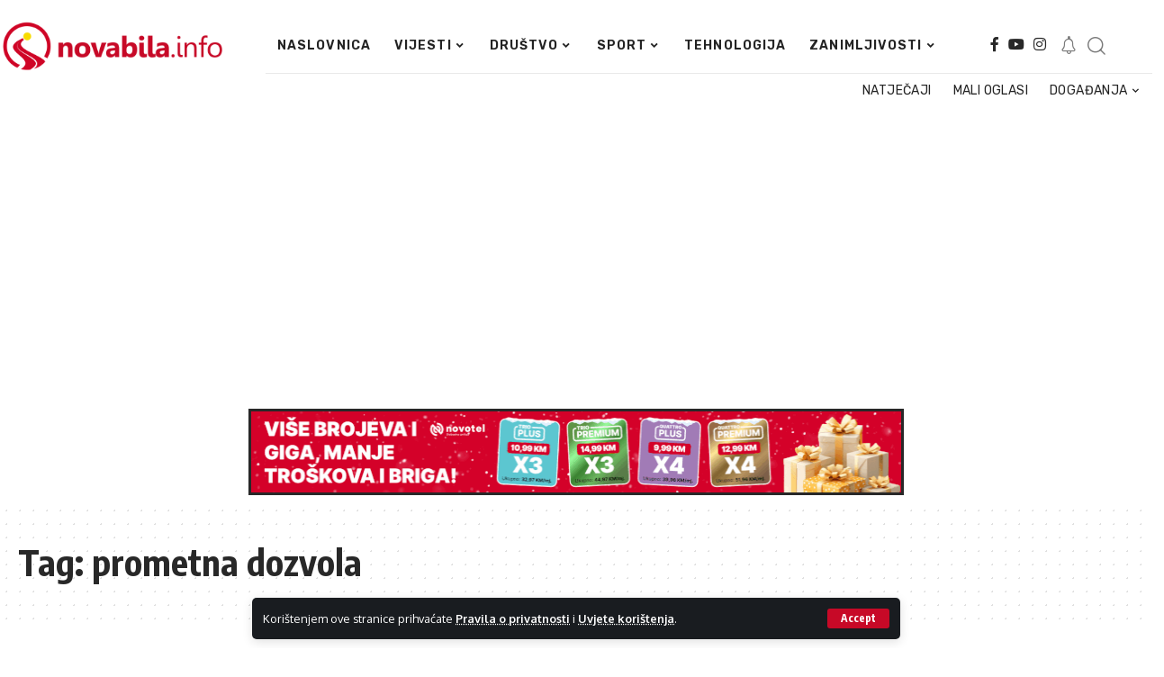

--- FILE ---
content_type: text/html; charset=UTF-8
request_url: https://novabila.info/tag/prometna-dozvola/
body_size: 16138
content:
<!DOCTYPE html>
<html lang="en-US">
<head>
    <meta charset="UTF-8">
    <meta http-equiv="X-UA-Compatible" content="IE=edge">
    <meta name="viewport" content="width=device-width, initial-scale=1">
    <link rel="profile" href="https://gmpg.org/xfn/11">
	<meta name='robots' content='index, follow, max-image-preview:large, max-snippet:-1, max-video-preview:-1' />

	<!-- This site is optimized with the Yoast SEO plugin v21.5 - https://yoast.com/wordpress/plugins/seo/ -->
	<title>Arhiva prometna dozvola - NovaBila.info</title>
	<link rel="canonical" href="https://novabila.info/tag/prometna-dozvola/" />
	<meta property="og:locale" content="en_US" />
	<meta property="og:type" content="article" />
	<meta property="og:title" content="Arhiva prometna dozvola - NovaBila.info" />
	<meta property="og:url" content="https://novabila.info/tag/prometna-dozvola/" />
	<meta property="og:site_name" content="NovaBila.info" />
	<meta name="twitter:card" content="summary_large_image" />
	<script type="application/ld+json" class="yoast-schema-graph">{"@context":"https://schema.org","@graph":[{"@type":"CollectionPage","@id":"https://novabila.info/tag/prometna-dozvola/","url":"https://novabila.info/tag/prometna-dozvola/","name":"Arhiva prometna dozvola - NovaBila.info","isPartOf":{"@id":"https://novabila.info/#website"},"primaryImageOfPage":{"@id":"https://novabila.info/tag/prometna-dozvola/#primaryimage"},"image":{"@id":"https://novabila.info/tag/prometna-dozvola/#primaryimage"},"thumbnailUrl":"https://novabila.info/wp-content/uploads/2018/06/XWRSU0zd_saobracajna_dozvola_bih_proauto.jpg","breadcrumb":{"@id":"https://novabila.info/tag/prometna-dozvola/#breadcrumb"},"inLanguage":"en-US"},{"@type":"ImageObject","inLanguage":"en-US","@id":"https://novabila.info/tag/prometna-dozvola/#primaryimage","url":"https://novabila.info/wp-content/uploads/2018/06/XWRSU0zd_saobracajna_dozvola_bih_proauto.jpg","contentUrl":"https://novabila.info/wp-content/uploads/2018/06/XWRSU0zd_saobracajna_dozvola_bih_proauto.jpg","width":1024,"height":544},{"@type":"BreadcrumbList","@id":"https://novabila.info/tag/prometna-dozvola/#breadcrumb","itemListElement":[{"@type":"ListItem","position":1,"name":"Početna stranica","item":"https://novabila.info/"},{"@type":"ListItem","position":2,"name":"prometna dozvola"}]},{"@type":"WebSite","@id":"https://novabila.info/#website","url":"https://novabila.info/","name":"NovaBila.info","description":"Nova Bila sa vama","publisher":{"@id":"https://novabila.info/#organization"},"potentialAction":[{"@type":"SearchAction","target":{"@type":"EntryPoint","urlTemplate":"https://novabila.info/?s={search_term_string}"},"query-input":"required name=search_term_string"}],"inLanguage":"en-US"},{"@type":"Organization","@id":"https://novabila.info/#organization","name":"NovaBila.info","url":"https://novabila.info/","logo":{"@type":"ImageObject","inLanguage":"en-US","@id":"https://novabila.info/#/schema/logo/image/","url":"https://bpstudio.at/Klijenti/novabila/wp-content/uploads/2023/03/Logo-radio-nu.png","contentUrl":"https://bpstudio.at/Klijenti/novabila/wp-content/uploads/2023/03/Logo-radio-nu.png","width":316,"height":73,"caption":"NovaBila.info"},"image":{"@id":"https://novabila.info/#/schema/logo/image/"},"sameAs":["https://www.facebook.com/nuradio","https://www.instagram.com/radio_nu_/"]}]}</script>
	<!-- / Yoast SEO plugin. -->


<link rel="alternate" type="application/rss+xml" title="NovaBila.info &raquo; Feed" href="https://novabila.info/feed/" />
<link rel="alternate" type="application/rss+xml" title="NovaBila.info &raquo; Comments Feed" href="https://novabila.info/comments/feed/" />
<link rel="alternate" type="application/rss+xml" title="NovaBila.info &raquo; prometna dozvola Tag Feed" href="https://novabila.info/tag/prometna-dozvola/feed/" />
<script type="application/ld+json">{"@context":"https://schema.org","@type":"Organization","legalName":"NovaBila.info","url":"https://novabila.info/","sameAs":["https://www.facebook.com/NovaBila.info","https://www.instagram.com/novabila.info","https://www.youtube.com/channel/UCjkj7yY0rNSQfqjgzVgdy1g"]}</script>
<!-- novabila.info is managing ads with Advanced Ads 1.47.5 --><script id="novab-ready">
			window.advanced_ads_ready=function(e,a){a=a||"complete";var d=function(e){return"interactive"===a?"loading"!==e:"complete"===e};d(document.readyState)?e():document.addEventListener("readystatechange",(function(a){d(a.target.readyState)&&e()}),{once:"interactive"===a})},window.advanced_ads_ready_queue=window.advanced_ads_ready_queue||[];		</script>
		<style id='wp-img-auto-sizes-contain-inline-css'>
img:is([sizes=auto i],[sizes^="auto," i]){contain-intrinsic-size:3000px 1500px}
/*# sourceURL=wp-img-auto-sizes-contain-inline-css */
</style>
<style id='wp-emoji-styles-inline-css'>

	img.wp-smiley, img.emoji {
		display: inline !important;
		border: none !important;
		box-shadow: none !important;
		height: 1em !important;
		width: 1em !important;
		margin: 0 0.07em !important;
		vertical-align: -0.1em !important;
		background: none !important;
		padding: 0 !important;
	}
/*# sourceURL=wp-emoji-styles-inline-css */
</style>
<link rel='stylesheet' id='wp-block-library-css' href='https://novabila.info/wp-includes/css/dist/block-library/style.min.css?ver=6.9' media='all' />
<style id='global-styles-inline-css'>
:root{--wp--preset--aspect-ratio--square: 1;--wp--preset--aspect-ratio--4-3: 4/3;--wp--preset--aspect-ratio--3-4: 3/4;--wp--preset--aspect-ratio--3-2: 3/2;--wp--preset--aspect-ratio--2-3: 2/3;--wp--preset--aspect-ratio--16-9: 16/9;--wp--preset--aspect-ratio--9-16: 9/16;--wp--preset--color--black: #000000;--wp--preset--color--cyan-bluish-gray: #abb8c3;--wp--preset--color--white: #ffffff;--wp--preset--color--pale-pink: #f78da7;--wp--preset--color--vivid-red: #cf2e2e;--wp--preset--color--luminous-vivid-orange: #ff6900;--wp--preset--color--luminous-vivid-amber: #fcb900;--wp--preset--color--light-green-cyan: #7bdcb5;--wp--preset--color--vivid-green-cyan: #00d084;--wp--preset--color--pale-cyan-blue: #8ed1fc;--wp--preset--color--vivid-cyan-blue: #0693e3;--wp--preset--color--vivid-purple: #9b51e0;--wp--preset--gradient--vivid-cyan-blue-to-vivid-purple: linear-gradient(135deg,rgb(6,147,227) 0%,rgb(155,81,224) 100%);--wp--preset--gradient--light-green-cyan-to-vivid-green-cyan: linear-gradient(135deg,rgb(122,220,180) 0%,rgb(0,208,130) 100%);--wp--preset--gradient--luminous-vivid-amber-to-luminous-vivid-orange: linear-gradient(135deg,rgb(252,185,0) 0%,rgb(255,105,0) 100%);--wp--preset--gradient--luminous-vivid-orange-to-vivid-red: linear-gradient(135deg,rgb(255,105,0) 0%,rgb(207,46,46) 100%);--wp--preset--gradient--very-light-gray-to-cyan-bluish-gray: linear-gradient(135deg,rgb(238,238,238) 0%,rgb(169,184,195) 100%);--wp--preset--gradient--cool-to-warm-spectrum: linear-gradient(135deg,rgb(74,234,220) 0%,rgb(151,120,209) 20%,rgb(207,42,186) 40%,rgb(238,44,130) 60%,rgb(251,105,98) 80%,rgb(254,248,76) 100%);--wp--preset--gradient--blush-light-purple: linear-gradient(135deg,rgb(255,206,236) 0%,rgb(152,150,240) 100%);--wp--preset--gradient--blush-bordeaux: linear-gradient(135deg,rgb(254,205,165) 0%,rgb(254,45,45) 50%,rgb(107,0,62) 100%);--wp--preset--gradient--luminous-dusk: linear-gradient(135deg,rgb(255,203,112) 0%,rgb(199,81,192) 50%,rgb(65,88,208) 100%);--wp--preset--gradient--pale-ocean: linear-gradient(135deg,rgb(255,245,203) 0%,rgb(182,227,212) 50%,rgb(51,167,181) 100%);--wp--preset--gradient--electric-grass: linear-gradient(135deg,rgb(202,248,128) 0%,rgb(113,206,126) 100%);--wp--preset--gradient--midnight: linear-gradient(135deg,rgb(2,3,129) 0%,rgb(40,116,252) 100%);--wp--preset--font-size--small: 13px;--wp--preset--font-size--medium: 20px;--wp--preset--font-size--large: 36px;--wp--preset--font-size--x-large: 42px;--wp--preset--spacing--20: 0.44rem;--wp--preset--spacing--30: 0.67rem;--wp--preset--spacing--40: 1rem;--wp--preset--spacing--50: 1.5rem;--wp--preset--spacing--60: 2.25rem;--wp--preset--spacing--70: 3.38rem;--wp--preset--spacing--80: 5.06rem;--wp--preset--shadow--natural: 6px 6px 9px rgba(0, 0, 0, 0.2);--wp--preset--shadow--deep: 12px 12px 50px rgba(0, 0, 0, 0.4);--wp--preset--shadow--sharp: 6px 6px 0px rgba(0, 0, 0, 0.2);--wp--preset--shadow--outlined: 6px 6px 0px -3px rgb(255, 255, 255), 6px 6px rgb(0, 0, 0);--wp--preset--shadow--crisp: 6px 6px 0px rgb(0, 0, 0);}:where(.is-layout-flex){gap: 0.5em;}:where(.is-layout-grid){gap: 0.5em;}body .is-layout-flex{display: flex;}.is-layout-flex{flex-wrap: wrap;align-items: center;}.is-layout-flex > :is(*, div){margin: 0;}body .is-layout-grid{display: grid;}.is-layout-grid > :is(*, div){margin: 0;}:where(.wp-block-columns.is-layout-flex){gap: 2em;}:where(.wp-block-columns.is-layout-grid){gap: 2em;}:where(.wp-block-post-template.is-layout-flex){gap: 1.25em;}:where(.wp-block-post-template.is-layout-grid){gap: 1.25em;}.has-black-color{color: var(--wp--preset--color--black) !important;}.has-cyan-bluish-gray-color{color: var(--wp--preset--color--cyan-bluish-gray) !important;}.has-white-color{color: var(--wp--preset--color--white) !important;}.has-pale-pink-color{color: var(--wp--preset--color--pale-pink) !important;}.has-vivid-red-color{color: var(--wp--preset--color--vivid-red) !important;}.has-luminous-vivid-orange-color{color: var(--wp--preset--color--luminous-vivid-orange) !important;}.has-luminous-vivid-amber-color{color: var(--wp--preset--color--luminous-vivid-amber) !important;}.has-light-green-cyan-color{color: var(--wp--preset--color--light-green-cyan) !important;}.has-vivid-green-cyan-color{color: var(--wp--preset--color--vivid-green-cyan) !important;}.has-pale-cyan-blue-color{color: var(--wp--preset--color--pale-cyan-blue) !important;}.has-vivid-cyan-blue-color{color: var(--wp--preset--color--vivid-cyan-blue) !important;}.has-vivid-purple-color{color: var(--wp--preset--color--vivid-purple) !important;}.has-black-background-color{background-color: var(--wp--preset--color--black) !important;}.has-cyan-bluish-gray-background-color{background-color: var(--wp--preset--color--cyan-bluish-gray) !important;}.has-white-background-color{background-color: var(--wp--preset--color--white) !important;}.has-pale-pink-background-color{background-color: var(--wp--preset--color--pale-pink) !important;}.has-vivid-red-background-color{background-color: var(--wp--preset--color--vivid-red) !important;}.has-luminous-vivid-orange-background-color{background-color: var(--wp--preset--color--luminous-vivid-orange) !important;}.has-luminous-vivid-amber-background-color{background-color: var(--wp--preset--color--luminous-vivid-amber) !important;}.has-light-green-cyan-background-color{background-color: var(--wp--preset--color--light-green-cyan) !important;}.has-vivid-green-cyan-background-color{background-color: var(--wp--preset--color--vivid-green-cyan) !important;}.has-pale-cyan-blue-background-color{background-color: var(--wp--preset--color--pale-cyan-blue) !important;}.has-vivid-cyan-blue-background-color{background-color: var(--wp--preset--color--vivid-cyan-blue) !important;}.has-vivid-purple-background-color{background-color: var(--wp--preset--color--vivid-purple) !important;}.has-black-border-color{border-color: var(--wp--preset--color--black) !important;}.has-cyan-bluish-gray-border-color{border-color: var(--wp--preset--color--cyan-bluish-gray) !important;}.has-white-border-color{border-color: var(--wp--preset--color--white) !important;}.has-pale-pink-border-color{border-color: var(--wp--preset--color--pale-pink) !important;}.has-vivid-red-border-color{border-color: var(--wp--preset--color--vivid-red) !important;}.has-luminous-vivid-orange-border-color{border-color: var(--wp--preset--color--luminous-vivid-orange) !important;}.has-luminous-vivid-amber-border-color{border-color: var(--wp--preset--color--luminous-vivid-amber) !important;}.has-light-green-cyan-border-color{border-color: var(--wp--preset--color--light-green-cyan) !important;}.has-vivid-green-cyan-border-color{border-color: var(--wp--preset--color--vivid-green-cyan) !important;}.has-pale-cyan-blue-border-color{border-color: var(--wp--preset--color--pale-cyan-blue) !important;}.has-vivid-cyan-blue-border-color{border-color: var(--wp--preset--color--vivid-cyan-blue) !important;}.has-vivid-purple-border-color{border-color: var(--wp--preset--color--vivid-purple) !important;}.has-vivid-cyan-blue-to-vivid-purple-gradient-background{background: var(--wp--preset--gradient--vivid-cyan-blue-to-vivid-purple) !important;}.has-light-green-cyan-to-vivid-green-cyan-gradient-background{background: var(--wp--preset--gradient--light-green-cyan-to-vivid-green-cyan) !important;}.has-luminous-vivid-amber-to-luminous-vivid-orange-gradient-background{background: var(--wp--preset--gradient--luminous-vivid-amber-to-luminous-vivid-orange) !important;}.has-luminous-vivid-orange-to-vivid-red-gradient-background{background: var(--wp--preset--gradient--luminous-vivid-orange-to-vivid-red) !important;}.has-very-light-gray-to-cyan-bluish-gray-gradient-background{background: var(--wp--preset--gradient--very-light-gray-to-cyan-bluish-gray) !important;}.has-cool-to-warm-spectrum-gradient-background{background: var(--wp--preset--gradient--cool-to-warm-spectrum) !important;}.has-blush-light-purple-gradient-background{background: var(--wp--preset--gradient--blush-light-purple) !important;}.has-blush-bordeaux-gradient-background{background: var(--wp--preset--gradient--blush-bordeaux) !important;}.has-luminous-dusk-gradient-background{background: var(--wp--preset--gradient--luminous-dusk) !important;}.has-pale-ocean-gradient-background{background: var(--wp--preset--gradient--pale-ocean) !important;}.has-electric-grass-gradient-background{background: var(--wp--preset--gradient--electric-grass) !important;}.has-midnight-gradient-background{background: var(--wp--preset--gradient--midnight) !important;}.has-small-font-size{font-size: var(--wp--preset--font-size--small) !important;}.has-medium-font-size{font-size: var(--wp--preset--font-size--medium) !important;}.has-large-font-size{font-size: var(--wp--preset--font-size--large) !important;}.has-x-large-font-size{font-size: var(--wp--preset--font-size--x-large) !important;}
/*# sourceURL=global-styles-inline-css */
</style>

<style id='classic-theme-styles-inline-css'>
/*! This file is auto-generated */
.wp-block-button__link{color:#fff;background-color:#32373c;border-radius:9999px;box-shadow:none;text-decoration:none;padding:calc(.667em + 2px) calc(1.333em + 2px);font-size:1.125em}.wp-block-file__button{background:#32373c;color:#fff;text-decoration:none}
/*# sourceURL=/wp-includes/css/classic-themes.min.css */
</style>
<link rel='stylesheet' id='foxiz-elements-css' href='https://novabila.info/wp-content/plugins/foxiz-core/lib/foxiz-elements/public/style.css?ver=2.0' media='all' />
<link rel='stylesheet' id='elementor-lazyload-css' href='https://novabila.info/wp-content/plugins/elementor/assets/css/modules/lazyload/frontend.min.css?ver=3.17.3' media='all' />
<link rel='stylesheet' id='elementor-frontend-css' href='https://novabila.info/wp-content/plugins/elementor/assets/css/frontend-lite.min.css?ver=3.17.3' media='all' />
<link rel='stylesheet' id='swiper-css' href='https://novabila.info/wp-content/plugins/elementor/assets/lib/swiper/v8/css/swiper.min.css?ver=8.4.5' media='all' />
<link rel='stylesheet' id='elementor-post-5-css' href='https://novabila.info/wp-content/uploads/elementor/css/post-5.css?ver=1737704608' media='all' />
<link rel='stylesheet' id='elementor-global-css' href='https://novabila.info/wp-content/uploads/elementor/css/global.css?ver=1737704608' media='all' />
<link rel='stylesheet' id='elementor-post-2190-css' href='https://novabila.info/wp-content/uploads/elementor/css/post-2190.css?ver=1737704608' media='all' />
<link rel='stylesheet' id='elementor-post-63515-css' href='https://novabila.info/wp-content/uploads/elementor/css/post-63515.css?ver=1737704608' media='all' />
<link rel='stylesheet' id='elementor-post-1220-css' href='https://novabila.info/wp-content/uploads/elementor/css/post-1220.css?ver=1737706837' media='all' />
<link rel='stylesheet' id='foxiz-font-css' href='//fonts.googleapis.com/css?family=Oxygen%3A400%2C700%7CEncode+Sans+Condensed%3A400%2C500%2C600%2C700%2C800&#038;display=swap&#038;ver=2.1.4' media='all' />
<link rel='stylesheet' id='foxiz-main-css' href='https://novabila.info/wp-content/themes/foxiz/assets/css/main.css?ver=2.1.4' media='all' />
<link rel='stylesheet' id='foxiz-print-css' href='https://novabila.info/wp-content/themes/foxiz/assets/css/print.css?ver=2.1.4' media='all' />
<link rel='stylesheet' id='foxiz-style-css' href='https://novabila.info/wp-content/themes/foxiz-child/style.css?ver=2.1.4' media='all' />
<style id='foxiz-style-inline-css'>
:root {--g-color :#c70927;--g-color-90 :#c70927e6;}[data-theme="dark"].is-hd-4 {--nav-bg: #191c20;--nav-bg-from: #191c20;--nav-bg-to: #191c20;}.p-category {--cat-highlight : #c70927;--cat-highlight-90 : #c70927e6;}:root {--max-width-wo-sb : 860px;--hyperlink-line-color :var(--g-color);}.search-header:before { background-repeat : no-repeat;background-size : cover;background-image : url(https://foxiz.themeruby.com/default/wp-content/uploads/sites/2/2021/09/search-bg.jpg);background-attachment : scroll;background-position : center center;}[data-theme="dark"] .search-header:before { background-repeat : no-repeat;background-size : cover;background-image : url(https://foxiz.themeruby.com/default/wp-content/uploads/sites/2/2021/09/search-bgd.jpg);background-attachment : scroll;background-position : center center;}.footer-has-bg { background-color : #16181c;}[data-theme="dark"] .footer-has-bg { background-color : #16181c;}#amp-mobile-version-switcher { display: none; }
/*# sourceURL=foxiz-style-inline-css */
</style>
<link rel='stylesheet' id='google-fonts-1-css' href='https://fonts.googleapis.com/css?family=Roboto%3A100%2C100italic%2C200%2C200italic%2C300%2C300italic%2C400%2C400italic%2C500%2C500italic%2C600%2C600italic%2C700%2C700italic%2C800%2C800italic%2C900%2C900italic%7CRoboto+Slab%3A100%2C100italic%2C200%2C200italic%2C300%2C300italic%2C400%2C400italic%2C500%2C500italic%2C600%2C600italic%2C700%2C700italic%2C800%2C800italic%2C900%2C900italic%7CRubik%3A100%2C100italic%2C200%2C200italic%2C300%2C300italic%2C400%2C400italic%2C500%2C500italic%2C600%2C600italic%2C700%2C700italic%2C800%2C800italic%2C900%2C900italic&#038;display=swap&#038;ver=6.9' media='all' />
<link rel="preconnect" href="https://fonts.gstatic.com/" crossorigin><script src="https://novabila.info/wp-includes/js/jquery/jquery.min.js?ver=3.7.1" id="jquery-core-js"></script>
<script src="https://novabila.info/wp-includes/js/jquery/jquery-migrate.min.js?ver=3.4.1" id="jquery-migrate-js"></script>
<script src="https://novabila.info/wp-content/themes/foxiz/assets/js/highlight-share.js?ver=1" id="highlight-share-js"></script>
<link rel="https://api.w.org/" href="https://novabila.info/wp-json/" /><link rel="alternate" title="JSON" type="application/json" href="https://novabila.info/wp-json/wp/v2/tags/2205" /><link rel="EditURI" type="application/rsd+xml" title="RSD" href="https://novabila.info/xmlrpc.php?rsd" />
<meta name="generator" content="WordPress 6.9" />
				<!-- Google tag (gtag.js) -->
				<script async src="https://www.googletagmanager.com/gtag/js?id=G-NF5Y82G1MW"></script>
				<script> window.dataLayer = window.dataLayer || [];

                    function gtag() {
                        dataLayer.push(arguments);
                    }

                    gtag('js', new Date());
                    gtag('config', 'G-NF5Y82G1MW');
				</script>
			<meta name="generator" content="Elementor 3.17.3; features: e_dom_optimization, e_optimized_assets_loading, e_optimized_css_loading, e_font_icon_svg, additional_custom_breakpoints, block_editor_assets_optimize, e_image_loading_optimization; settings: css_print_method-external, google_font-enabled, font_display-swap">
<script type="application/ld+json">{"@context":"https://schema.org","@type":"WebSite","@id":"https://novabila.info/#website","url":"https://novabila.info/","name":"NovaBila.info","potentialAction":{"@type":"SearchAction","target":"https://novabila.info/?s={search_term_string}","query-input":"required name=search_term_string"}}</script>
			<meta property="og:title" content="Arhiva prometna dozvola - NovaBila.info"/>
			<meta property="og:url" content="https://novabila.info/tag/prometna-dozvola"/>
			<meta property="og:site_name" content="NovaBila.info"/>
			<style>ins.adsbygoogle { background-color: transparent; padding: 0; }</style><script  async src="https://pagead2.googlesyndication.com/pagead/js/adsbygoogle.js?client=ca-pub-6144859309492610" crossorigin="anonymous"></script><script type="application/ld+json">{"@context":"http://schema.org","@type":"BreadcrumbList","itemListElement":[{"@type":"ListItem","position":2,"item":{"@id":"https://novabila.info/tag/prometna-dozvola/","name":"prometna dozvola"}},{"@type":"ListItem","position":1,"item":{"@id":"https://novabila.info","name":"NovaBila.info"}}]}</script>
<link rel="icon" href="https://novabila.info/wp-content/uploads/2023/11/favicon.png" sizes="32x32" />
<link rel="icon" href="https://novabila.info/wp-content/uploads/2023/11/favicon.png" sizes="192x192" />
<link rel="apple-touch-icon" href="https://novabila.info/wp-content/uploads/2023/11/favicon.png" />
<meta name="msapplication-TileImage" content="https://novabila.info/wp-content/uploads/2023/11/favicon.png" />
<link rel='stylesheet' id='e-animations-css' href='https://novabila.info/wp-content/plugins/elementor/assets/lib/animations/animations.min.css?ver=3.17.3' media='all' />
</head>
<body class="archive tag tag-prometna-dozvola tag-2205 wp-embed-responsive wp-theme-foxiz wp-child-theme-foxiz-child e-lazyload personalized-all elementor-default elementor-kit-5 aa-prefix-novab- menu-ani-1 hover-ani-1 btn-ani-1 is-rm-1 is-hd-rb_template is-backtop none-m-backtop is-mstick is-smart-sticky" data-theme="default">
		<script>
            (function () {
                let currentMode = null;
                const darkModeID = 'RubyDarkMode';
				                currentMode = navigator.cookieEnabled ? localStorage.getItem(darkModeID) || null : 'default';
                if (!currentMode) {
					                    currentMode = 'default';
                    localStorage.setItem(darkModeID, 'default');
					                }
                document.body.setAttribute('data-theme', currentMode === 'dark' ? 'dark' : 'default');
				            })();
		</script>
		<div class="site-outer">
	<div id="site-header" class="header-wrap rb-section header-template">
			<aside id="rb-privacy" class="privacy-bar privacy-bottom"><div class="privacy-inner"><div class="privacy-content">Korištenjem ove stranice prihvaćate <a href="#">Pravila o privatnosti</a> i <a href="#">Uvjete korištenja</a>.
</div><div class="privacy-dismiss"><a id="privacy-trigger" href="#" class="privacy-dismiss-btn is-btn"><span>Accept</span></a></div></div></aside>            <div class="navbar-outer navbar-template-outer">
                <div id="header-template-holder"><div class="header-template-inner">		<div data-elementor-type="wp-post" data-elementor-id="2190" class="elementor elementor-2190">
									<section class="elementor-section elementor-top-section elementor-element elementor-element-a4ab10c elementor-section-boxed elementor-section-height-default elementor-section-height-default" data-id="a4ab10c" data-element_type="section" data-settings="{&quot;background_background&quot;:&quot;classic&quot;,&quot;animation&quot;:&quot;none&quot;}">
						<div class="elementor-container elementor-column-gap-no">
					<div class="elementor-column elementor-col-50 elementor-top-column elementor-element elementor-element-1d1f590" data-id="1d1f590" data-element_type="column" data-settings="{&quot;background_background&quot;:&quot;classic&quot;}">
			<div class="elementor-widget-wrap elementor-element-populated">
								<div class="elementor-element elementor-element-feb24ca elementor-widget elementor-widget-foxiz-logo" data-id="feb24ca" data-element_type="widget" data-widget_type="foxiz-logo.default">
				<div class="elementor-widget-container">
					<div class="the-logo">
			<a href="https://novabila.info/">
									<img loading="eager" decoding="async" data-mode="default" width="373" height="83" src="https://novabila.info/wp-content/uploads/2023/11/novabila-logo.png" alt="NovaBila.info"/>
					<img loading="eager" decoding="async" data-mode="dark" width="373" height="83" src="https://novabila.info/wp-content/uploads/2023/11/novabila-logo.png" alt=""/>
							</a>
					</div>
				</div>
				</div>
					</div>
		</div>
				<div class="elementor-column elementor-col-50 elementor-top-column elementor-element elementor-element-f3ed7c9" data-id="f3ed7c9" data-element_type="column" data-settings="{&quot;background_background&quot;:&quot;classic&quot;}">
			<div class="elementor-widget-wrap elementor-element-populated">
								<div class="elementor-element elementor-element-2c2c5be elementor-widget__width-initial is-divider-none elementor-widget elementor-widget-foxiz-navigation" data-id="2c2c5be" data-element_type="widget" data-widget_type="foxiz-navigation.default">
				<div class="elementor-widget-container">
					<nav id="site-navigation" class="main-menu-wrap template-menu" aria-label="main menu">
			<ul id="menu-mobile-quick-access" class="main-menu rb-menu large-menu" itemscope itemtype="https://www.schema.org/SiteNavigationElement"><li id="menu-item-63659" class="menu-item menu-item-type-post_type menu-item-object-page menu-item-home menu-item-63659"><a href="https://novabila.info/"><span>NASLOVNICA</span></a></li>
<li id="menu-item-65239" class="menu-item menu-item-type-taxonomy menu-item-object-category menu-item-has-children menu-item-65239"><a href="https://novabila.info/kategorija/vijesti/"><span>VIJESTI</span></a>
<ul class="sub-menu">
	<li id="menu-item-66164" class="menu-item menu-item-type-taxonomy menu-item-object-category menu-item-66164"><a href="https://novabila.info/kategorija/vijesti/lokalno/"><span>Lokalno</span></a></li>
	<li id="menu-item-66167" class="menu-item menu-item-type-taxonomy menu-item-object-category menu-item-66167"><a href="https://novabila.info/kategorija/vijesti/zupa-nova-bila/"><span>Nova Bila</span></a></li>
	<li id="menu-item-66165" class="menu-item menu-item-type-taxonomy menu-item-object-category menu-item-66165"><a href="https://novabila.info/kategorija/vijesti/sredisnja-bosna/"><span>Središnja Bosna</span></a></li>
	<li id="menu-item-66162" class="menu-item menu-item-type-taxonomy menu-item-object-category menu-item-66162"><a href="https://novabila.info/kategorija/vijesti/bosna-i-hercegovina/"><span>Bosna i Hercegovina</span></a></li>
	<li id="menu-item-66163" class="menu-item menu-item-type-taxonomy menu-item-object-category menu-item-66163"><a href="https://novabila.info/kategorija/vijesti/hrvatska/"><span>Hrvatska</span></a></li>
	<li id="menu-item-66166" class="menu-item menu-item-type-taxonomy menu-item-object-category menu-item-66166"><a href="https://novabila.info/kategorija/vijesti/svijet/"><span>Svijet</span></a></li>
	<li id="menu-item-66176" class="menu-item menu-item-type-taxonomy menu-item-object-category menu-item-66176"><a href="https://novabila.info/kategorija/vijesti/crna-kronika/"><span>Crna kronika</span></a></li>
</ul>
</li>
<li id="menu-item-66168" class="menu-item menu-item-type-taxonomy menu-item-object-category menu-item-has-children menu-item-66168"><a href="https://novabila.info/kategorija/drustvo/"><span>DRUŠTVO</span></a>
<ul class="sub-menu">
	<li id="menu-item-66169" class="menu-item menu-item-type-taxonomy menu-item-object-category menu-item-66169"><a href="https://novabila.info/kategorija/drustvo/dobro-je-znati/"><span>Dobro je znati</span></a></li>
	<li id="menu-item-66170" class="menu-item menu-item-type-taxonomy menu-item-object-category menu-item-66170"><a href="https://novabila.info/kategorija/drustvo/ekonomija/"><span>Ekonomija</span></a></li>
	<li id="menu-item-66171" class="menu-item menu-item-type-taxonomy menu-item-object-category menu-item-66171"><a href="https://novabila.info/kategorija/drustvo/kolumne/"><span>Kolumne</span></a></li>
	<li id="menu-item-66172" class="menu-item menu-item-type-taxonomy menu-item-object-category menu-item-66172"><a href="https://novabila.info/kategorija/drustvo/kultura/"><span>Kultura</span></a></li>
	<li id="menu-item-66173" class="menu-item menu-item-type-taxonomy menu-item-object-category menu-item-66173"><a href="https://novabila.info/kategorija/drustvo/politika/"><span>Politika</span></a></li>
	<li id="menu-item-66174" class="menu-item menu-item-type-taxonomy menu-item-object-category menu-item-66174"><a href="https://novabila.info/kategorija/drustvo/religija/"><span>Religija</span></a></li>
	<li id="menu-item-66175" class="menu-item menu-item-type-taxonomy menu-item-object-category menu-item-66175"><a href="https://novabila.info/kategorija/drustvo/zdravlje/"><span>Zdravlje</span></a></li>
	<li id="menu-item-66210" class="menu-item menu-item-type-taxonomy menu-item-object-category menu-item-66210"><a href="https://novabila.info/kategorija/drustvo/gastro-kutak/"><span>Gastro kutak</span></a></li>
</ul>
</li>
<li id="menu-item-66177" class="menu-item menu-item-type-taxonomy menu-item-object-category menu-item-has-children menu-item-66177"><a href="https://novabila.info/kategorija/sport/"><span>SPORT</span></a>
<ul class="sub-menu">
	<li id="menu-item-66180" class="menu-item menu-item-type-taxonomy menu-item-object-category menu-item-66180"><a href="https://novabila.info/kategorija/sport/nogomet/"><span>Nogomet</span></a></li>
	<li id="menu-item-66179" class="menu-item menu-item-type-taxonomy menu-item-object-category menu-item-66179"><a href="https://novabila.info/kategorija/sport/kosarka/"><span>Košarka</span></a></li>
	<li id="menu-item-66183" class="menu-item menu-item-type-taxonomy menu-item-object-category menu-item-66183"><a href="https://novabila.info/kategorija/sport/tenis/"><span>Tenis</span></a></li>
	<li id="menu-item-66182" class="menu-item menu-item-type-taxonomy menu-item-object-category menu-item-66182"><a href="https://novabila.info/kategorija/sport/rukomet/"><span>Rukomet</span></a></li>
	<li id="menu-item-66178" class="menu-item menu-item-type-taxonomy menu-item-object-category menu-item-66178"><a href="https://novabila.info/kategorija/sport/judo/"><span>Judo</span></a></li>
	<li id="menu-item-66181" class="menu-item menu-item-type-taxonomy menu-item-object-category menu-item-66181"><a href="https://novabila.info/kategorija/sport/ostali-sportovi/"><span>Ostali sportovi</span></a></li>
</ul>
</li>
<li id="menu-item-66185" class="menu-item menu-item-type-taxonomy menu-item-object-category menu-item-66185"><a href="https://novabila.info/kategorija/tehnologija/"><span>TEHNOLOGIJA</span></a></li>
<li id="menu-item-66186" class="menu-item menu-item-type-taxonomy menu-item-object-category menu-item-has-children menu-item-66186"><a href="https://novabila.info/kategorija/zanimljivosti/"><span>ZANIMLJIVOSTI</span></a>
<ul class="sub-menu">
	<li id="menu-item-66187" class="menu-item menu-item-type-taxonomy menu-item-object-category menu-item-66187"><a href="https://novabila.info/kategorija/zanimljivosti/humor/"><span>Humor</span></a></li>
</ul>
</li>
</ul>		</nav>
				</div>
				</div>
				<div class="elementor-element elementor-element-335aff6 elementor-widget__width-auto elementor-widget elementor-widget-foxiz-social-list" data-id="335aff6" data-element_type="widget" data-widget_type="foxiz-social-list.default">
				<div class="elementor-widget-container">
					<div class="header-social-list wnav-holder"><a class="social-link-facebook" aria-label="Facebook" data-title="Facebook" href="https://www.facebook.com/NovaBila.info" target="_blank" rel="noopener"><i class="rbi rbi-facebook" aria-hidden="true"></i></a><a class="social-link-youtube" aria-label="YouTube" data-title="YouTube" href="https://www.youtube.com/channel/UCjkj7yY0rNSQfqjgzVgdy1g" target="_blank" rel="noopener"><i class="rbi rbi-youtube" aria-hidden="true"></i></a><a class="social-link-instagram" aria-label="Instagram" data-title="Instagram" href="https://www.instagram.com/novabila.info" target="_blank" rel="noopener"><i class="rbi rbi-instagram" aria-hidden="true"></i></a></div>
			</div>
				</div>
				<div class="elementor-element elementor-element-fb00cb3 elementor-widget__width-auto elementor-widget elementor-widget-foxiz-notification-icon" data-id="fb00cb3" data-element_type="widget" data-widget_type="foxiz-notification-icon.default">
				<div class="elementor-widget-container">
					<div class="wnav-holder header-dropdown-outer">
			<a href="#" class="dropdown-trigger notification-icon notification-trigger" aria-label="notification">
                <span class="notification-icon-inner" data-title="Notifikacija">
                    <span class="notification-icon-holder">
                    	                    <i class="rbi rbi-notification wnav-icon" aria-hidden="true"></i>
                                        <span class="notification-info"></span>
                    </span>
                </span> </a>
			<div class="header-dropdown notification-dropdown">
				<div class="notification-popup">
					<div class="notification-header">
						<span class="h4">Notifikacija</span>
											</div>
					<div class="notification-content">
						<div class="scroll-holder">
							<div class="rb-notification ecat-l-dot is-feat-right" data-interval="12"></div>
						</div>
					</div>
				</div>
			</div>
		</div>
			</div>
				</div>
				<div class="elementor-element elementor-element-4df6668 elementor-widget__width-initial elementor-widget elementor-widget-foxiz-search-icon" data-id="4df6668" data-element_type="widget" data-widget_type="foxiz-search-icon.default">
				<div class="elementor-widget-container">
					<div class="wnav-holder w-header-search header-dropdown-outer">
			<a href="#" data-title="traži" class="icon-holder header-element search-btn search-trigger" aria-label="search">
				<i class="rbi rbi-search wnav-icon" aria-hidden="true"></i>							</a>
							<div class="header-dropdown">
					<div class="header-search-form is-icon-layout">
								<form method="get" action="https://novabila.info/" class="rb-search-form live-search-form"  data-search="post" data-limit="0" data-follow="0">
			<div class="search-form-inner">
									<span class="search-icon"><i class="rbi rbi-search" aria-hidden="true"></i></span>
								<span class="search-text"><input type="text" class="field" placeholder="Traži..." value="" name="s"/></span>
				<span class="rb-search-submit"><input type="submit" value="traži"/><i class="rbi rbi-cright" aria-hidden="true"></i></span>
									<span class="live-search-animation rb-loader"></span>
							</div>
			<div class="live-search-response"></div>		</form>
						</div>
				</div>
					</div>
				</div>
				</div>
					</div>
		</div>
							</div>
		</section>
				<section class="elementor-section elementor-top-section elementor-element elementor-element-cf1d86b elementor-section-boxed elementor-section-height-default elementor-section-height-default" data-id="cf1d86b" data-element_type="section" data-settings="{&quot;background_background&quot;:&quot;classic&quot;,&quot;animation&quot;:&quot;none&quot;}">
						<div class="elementor-container elementor-column-gap-no">
					<div class="elementor-column elementor-col-100 elementor-top-column elementor-element elementor-element-467845f" data-id="467845f" data-element_type="column" data-settings="{&quot;background_background&quot;:&quot;classic&quot;}">
			<div class="elementor-widget-wrap elementor-element-populated">
								<div class="elementor-element elementor-element-c5e5129 elementor-widget__width-initial is-divider-none elementor-widget elementor-widget-foxiz-navigation" data-id="c5e5129" data-element_type="widget" data-widget_type="foxiz-navigation.default">
				<div class="elementor-widget-container">
					<nav id="site-navigation" class="main-menu-wrap template-menu" aria-label="main menu">
			<ul id="menu-glavni-izbornik" class="main-menu rb-menu large-menu" itemscope itemtype="https://www.schema.org/SiteNavigationElement"><li id="menu-item-66188" class="menu-item menu-item-type-taxonomy menu-item-object-category menu-item-66188"><a href="https://novabila.info/kategorija/natjecaji/"><span>NATJEČAJI</span></a></li>
<li id="menu-item-66189" class="menu-item menu-item-type-taxonomy menu-item-object-category menu-item-66189"><a href="https://novabila.info/kategorija/oglasi/"><span>MALI OGLASI</span></a></li>
<li id="menu-item-66190" class="menu-item menu-item-type-taxonomy menu-item-object-category menu-item-has-children menu-item-66190"><a href="https://novabila.info/kategorija/dogadanja/"><span>DOGAĐANJA</span></a>
<ul class="sub-menu">
	<li id="menu-item-66191" class="menu-item menu-item-type-taxonomy menu-item-object-category menu-item-66191"><a href="https://novabila.info/kategorija/dogadanja/hkc-dogadanja/"><span>HKC-događanja</span></a></li>
	<li id="menu-item-66192" class="menu-item menu-item-type-taxonomy menu-item-object-category menu-item-66192"><a href="https://novabila.info/kategorija/dogadanja/hkc-najavljuje/"><span>HKC-najavljuje</span></a></li>
</ul>
</li>
</ul>		</nav>
				</div>
				</div>
					</div>
		</div>
							</div>
		</section>
		<div class="elementor-element elementor-element-15f328d e-grid e-con-full e-con e-parent" data-id="15f328d" data-element_type="container" data-settings="{&quot;container_type&quot;:&quot;grid&quot;,&quot;grid_columns_grid&quot;:{&quot;unit&quot;:&quot;fr&quot;,&quot;size&quot;:&quot;1&quot;,&quot;sizes&quot;:[]},&quot;grid_rows_grid&quot;:{&quot;unit&quot;:&quot;fr&quot;,&quot;size&quot;:1,&quot;sizes&quot;:[]},&quot;grid_rows_grid_mobile&quot;:{&quot;unit&quot;:&quot;fr&quot;,&quot;size&quot;:1,&quot;sizes&quot;:[]},&quot;content_width&quot;:&quot;full&quot;,&quot;grid_outline&quot;:&quot;yes&quot;,&quot;grid_columns_grid_tablet&quot;:{&quot;unit&quot;:&quot;fr&quot;,&quot;size&quot;:&quot;&quot;,&quot;sizes&quot;:[]},&quot;grid_columns_grid_mobile&quot;:{&quot;unit&quot;:&quot;fr&quot;,&quot;size&quot;:1,&quot;sizes&quot;:[]},&quot;grid_rows_grid_tablet&quot;:{&quot;unit&quot;:&quot;fr&quot;,&quot;size&quot;:&quot;&quot;,&quot;sizes&quot;:[]},&quot;grid_auto_flow&quot;:&quot;row&quot;,&quot;grid_auto_flow_tablet&quot;:&quot;row&quot;,&quot;grid_auto_flow_mobile&quot;:&quot;row&quot;}" data-core-v316-plus="true">
				<div class="elementor-element elementor-element-2ee7b29 elementor-widget elementor-widget-foxiz-ad-script" data-id="2ee7b29" data-element_type="widget" data-widget_type="foxiz-ad-script.default">
				<div class="elementor-widget-container">
					<div class="ad-wrap ad-script-wrap">
							<div class="ad-script non-adsense edge-padding">
					<div style="margin-left: auto; margin-right: auto; text-align: center; " id="novab-1187063989"><script async src="//pagead2.googlesyndication.com/pagead/js/adsbygoogle.js?client=ca-pub-6144859309492610" crossorigin="anonymous"></script><ins class="adsbygoogle" style="display:block;" data-ad-client="ca-pub-6144859309492610" 
data-ad-slot="5932559486" 
data-ad-format="auto"></ins>
<script> 
(adsbygoogle = window.adsbygoogle || []).push({}); 
</script>
</div>				</div>
					</div>
				</div>
				</div>
				</div>
		<div class="elementor-element elementor-element-86d89b2 e-flex e-con-boxed e-con e-parent" data-id="86d89b2" data-element_type="container" data-settings="{&quot;container_type&quot;:&quot;flex&quot;,&quot;content_width&quot;:&quot;boxed&quot;}" data-core-v316-plus="true">
					<div class="e-con-inner">
				<div class="elementor-element elementor-element-ca9fa21 elementor-widget elementor-widget-image" data-id="ca9fa21" data-element_type="widget" data-widget_type="image.default">
				<div class="elementor-widget-container">
			<style>/*! elementor - v3.17.0 - 08-11-2023 */
.elementor-widget-image{text-align:center}.elementor-widget-image a{display:inline-block}.elementor-widget-image a img[src$=".svg"]{width:48px}.elementor-widget-image img{vertical-align:middle;display:inline-block}</style>													<a href="https://novabila.info/novotel-mobilna-mreza-briljirala-u-2024-godini-novi-uspjesi-i-atraktivne-pogodnosti-za-sve-korisnike/" target="_blank">
							<img fetchpriority="high" width="728" height="90" src="https://novabila.info/wp-content/uploads/2025/01/728x90.gif" class="elementor-animation-pulse attachment-large size-large wp-image-67050" alt="" />								</a>
															</div>
				</div>
					</div>
				</div>
							</div>
		</div>		<div id="header-mobile" class="header-mobile">
			<div class="header-mobile-wrap">
						<div data-elementor-type="wp-post" data-elementor-id="1220" class="elementor elementor-1220">
							<div class="elementor-element elementor-element-3f73d45 e-flex e-con-boxed e-con e-parent" data-id="3f73d45" data-element_type="container" data-settings="{&quot;container_type&quot;:&quot;flex&quot;,&quot;content_width&quot;:&quot;boxed&quot;}" data-core-v316-plus="true">
					<div class="e-con-inner">
		<div class="elementor-element elementor-element-77bdae0 e-con-full e-flex e-con e-child" data-id="77bdae0" data-element_type="container" data-settings="{&quot;content_width&quot;:&quot;full&quot;,&quot;container_type&quot;:&quot;flex&quot;}">
				<div class="elementor-element elementor-element-dd2feed elementor-widget elementor-widget-foxiz-collapse-toggle" data-id="dd2feed" data-element_type="widget" data-widget_type="foxiz-collapse-toggle.default">
				<div class="elementor-widget-container">
					<div class="mobile-toggle-wrap">
							<a href="#" class="mobile-menu-trigger" aria-label="mobile trigger">		<span class="burger-icon"><span></span><span></span><span></span></span>
	</a>
					</div>
			</div>
				</div>
				</div>
		<div class="elementor-element elementor-element-eb8a874 e-con-full e-flex e-con e-child" data-id="eb8a874" data-element_type="container" data-settings="{&quot;content_width&quot;:&quot;full&quot;,&quot;container_type&quot;:&quot;flex&quot;}">
				<div class="elementor-element elementor-element-bc5ba88 elementor-widget-mobile__width-initial elementor-widget elementor-widget-foxiz-logo" data-id="bc5ba88" data-element_type="widget" data-widget_type="foxiz-logo.default">
				<div class="elementor-widget-container">
					<div class="the-logo">
			<a href="https://novabila.info/">
									<img loading="eager" decoding="async" data-mode="default" width="373" height="83" src="https://novabila.info/wp-content/uploads/2023/11/novabila-logo.png" alt="NovaBila.info"/>
					<img loading="eager" decoding="async" data-mode="dark" width="373" height="83" src="https://novabila.info/wp-content/uploads/2023/11/novabila-logo.png" alt=""/>
							</a>
					</div>
				</div>
				</div>
				</div>
		<div class="elementor-element elementor-element-b237385 e-con-full e-flex e-con e-child" data-id="b237385" data-element_type="container" data-settings="{&quot;content_width&quot;:&quot;full&quot;,&quot;container_type&quot;:&quot;flex&quot;}">
				<div class="elementor-element elementor-element-9910406 elementor-widget elementor-widget-foxiz-header-msearch" data-id="9910406" data-element_type="widget" data-widget_type="foxiz-header-msearch.default">
				<div class="elementor-widget-container">
					<a href="#" class="mobile-menu-trigger mobile-search-icon" aria-label="search"><i class="rbi rbi-search" aria-hidden="true"></i></a>
			</div>
				</div>
				<div class="elementor-element elementor-element-b8406ff elementor-widget elementor-widget-foxiz-notification-icon" data-id="b8406ff" data-element_type="widget" data-widget_type="foxiz-notification-icon.default">
				<div class="elementor-widget-container">
					<div class="wnav-holder header-dropdown-outer">
			<a href="#" class="dropdown-trigger notification-icon notification-trigger" aria-label="notification">
                <span class="notification-icon-inner" data-title="Notifikacija">
                    <span class="notification-icon-holder">
                    	                    <i class="rbi rbi-notification wnav-icon" aria-hidden="true"></i>
                                        <span class="notification-info"></span>
                    </span>
                </span> </a>
			<div class="header-dropdown notification-dropdown">
				<div class="notification-popup">
					<div class="notification-header">
						<span class="h4">Notifikacija</span>
											</div>
					<div class="notification-content">
						<div class="scroll-holder">
							<div class="rb-notification ecat-l-dot is-feat-right" data-interval="12"></div>
						</div>
					</div>
				</div>
			</div>
		</div>
			</div>
				</div>
				<div class="elementor-element elementor-element-904590d elementor-widget elementor-widget-foxiz-dark-mode-toggle" data-id="904590d" data-element_type="widget" data-widget_type="foxiz-dark-mode-toggle.default">
				<div class="elementor-widget-container">
					<div class="dark-mode-toggle-wrap">
			<div class="dark-mode-toggle">
                <span class="dark-mode-slide">
                    <i class="dark-mode-slide-btn mode-icon-dark" data-title="Switch to Light"><svg class="svg-icon svg-mode-dark" aria-hidden="true" role="img" focusable="false" xmlns="http://www.w3.org/2000/svg" viewBox="0 0 512 512"><path fill="currentColor" d="M507.681,209.011c-1.297-6.991-7.324-12.111-14.433-12.262c-7.104-0.122-13.347,4.711-14.936,11.643 c-15.26,66.497-73.643,112.94-141.978,112.94c-80.321,0-145.667-65.346-145.667-145.666c0-68.335,46.443-126.718,112.942-141.976 c6.93-1.59,11.791-7.826,11.643-14.934c-0.149-7.108-5.269-13.136-12.259-14.434C287.546,1.454,271.735,0,256,0 C187.62,0,123.333,26.629,74.98,74.981C26.628,123.333,0,187.62,0,256s26.628,132.667,74.98,181.019 C123.333,485.371,187.62,512,256,512s132.667-26.629,181.02-74.981C485.372,388.667,512,324.38,512,256 C512,240.278,510.546,224.469,507.681,209.011z" /></svg></i>
                    <i class="dark-mode-slide-btn mode-icon-default" data-title="Tamni način"><svg class="svg-icon svg-mode-light" aria-hidden="true" role="img" focusable="false" xmlns="http://www.w3.org/2000/svg" viewBox="0 0 232.447 232.447"><path fill="currentColor" d="M116.211,194.8c-4.143,0-7.5,3.357-7.5,7.5v22.643c0,4.143,3.357,7.5,7.5,7.5s7.5-3.357,7.5-7.5V202.3 C123.711,198.157,120.354,194.8,116.211,194.8z" /><path fill="currentColor" d="M116.211,37.645c4.143,0,7.5-3.357,7.5-7.5V7.505c0-4.143-3.357-7.5-7.5-7.5s-7.5,3.357-7.5,7.5v22.641 C108.711,34.288,112.068,37.645,116.211,37.645z" /><path fill="currentColor" d="M50.054,171.78l-16.016,16.008c-2.93,2.929-2.931,7.677-0.003,10.606c1.465,1.466,3.385,2.198,5.305,2.198 c1.919,0,3.838-0.731,5.302-2.195l16.016-16.008c2.93-2.929,2.931-7.677,0.003-10.606C57.731,168.852,52.982,168.851,50.054,171.78 z" /><path fill="currentColor" d="M177.083,62.852c1.919,0,3.838-0.731,5.302-2.195L198.4,44.649c2.93-2.929,2.931-7.677,0.003-10.606 c-2.93-2.932-7.679-2.931-10.607-0.003l-16.016,16.008c-2.93,2.929-2.931,7.677-0.003,10.607 C173.243,62.12,175.163,62.852,177.083,62.852z" /><path fill="currentColor" d="M37.645,116.224c0-4.143-3.357-7.5-7.5-7.5H7.5c-4.143,0-7.5,3.357-7.5,7.5s3.357,7.5,7.5,7.5h22.645 C34.287,123.724,37.645,120.366,37.645,116.224z" /><path fill="currentColor" d="M224.947,108.724h-22.652c-4.143,0-7.5,3.357-7.5,7.5s3.357,7.5,7.5,7.5h22.652c4.143,0,7.5-3.357,7.5-7.5 S229.09,108.724,224.947,108.724z" /><path fill="currentColor" d="M50.052,60.655c1.465,1.465,3.384,2.197,5.304,2.197c1.919,0,3.839-0.732,5.303-2.196c2.93-2.929,2.93-7.678,0.001-10.606 L44.652,34.042c-2.93-2.93-7.679-2.929-10.606-0.001c-2.93,2.929-2.93,7.678-0.001,10.606L50.052,60.655z" /><path fill="currentColor" d="M182.395,171.782c-2.93-2.929-7.679-2.93-10.606-0.001c-2.93,2.929-2.93,7.678-0.001,10.607l16.007,16.008 c1.465,1.465,3.384,2.197,5.304,2.197c1.919,0,3.839-0.732,5.303-2.196c2.93-2.929,2.93-7.678,0.001-10.607L182.395,171.782z" /><path fill="currentColor" d="M116.22,48.7c-37.232,0-67.523,30.291-67.523,67.523s30.291,67.523,67.523,67.523s67.522-30.291,67.522-67.523 S153.452,48.7,116.22,48.7z M116.22,168.747c-28.962,0-52.523-23.561-52.523-52.523S87.258,63.7,116.22,63.7 c28.961,0,52.522,23.562,52.522,52.523S145.181,168.747,116.22,168.747z" /></svg></i>
                </span>
			</div>
		</div>
				</div>
				</div>
				</div>
					</div>
				</div>
		<div class="elementor-element elementor-element-28e6548 e-grid e-con-boxed e-con e-parent" data-id="28e6548" data-element_type="container" data-settings="{&quot;container_type&quot;:&quot;grid&quot;,&quot;grid_columns_grid&quot;:{&quot;unit&quot;:&quot;fr&quot;,&quot;size&quot;:&quot;1&quot;,&quot;sizes&quot;:[]},&quot;grid_rows_grid&quot;:{&quot;unit&quot;:&quot;fr&quot;,&quot;size&quot;:1,&quot;sizes&quot;:[]},&quot;grid_rows_grid_mobile&quot;:{&quot;unit&quot;:&quot;fr&quot;,&quot;size&quot;:1,&quot;sizes&quot;:[]},&quot;content_width&quot;:&quot;boxed&quot;,&quot;grid_outline&quot;:&quot;yes&quot;,&quot;grid_columns_grid_tablet&quot;:{&quot;unit&quot;:&quot;fr&quot;,&quot;size&quot;:&quot;&quot;,&quot;sizes&quot;:[]},&quot;grid_columns_grid_mobile&quot;:{&quot;unit&quot;:&quot;fr&quot;,&quot;size&quot;:1,&quot;sizes&quot;:[]},&quot;grid_rows_grid_tablet&quot;:{&quot;unit&quot;:&quot;fr&quot;,&quot;size&quot;:&quot;&quot;,&quot;sizes&quot;:[]},&quot;grid_auto_flow&quot;:&quot;row&quot;,&quot;grid_auto_flow_tablet&quot;:&quot;row&quot;,&quot;grid_auto_flow_mobile&quot;:&quot;row&quot;}" data-core-v316-plus="true">
					<div class="e-con-inner">
				<div class="elementor-element elementor-element-d89ab16 elementor-widget elementor-widget-foxiz-ad-script" data-id="d89ab16" data-element_type="widget" data-widget_type="foxiz-ad-script.default">
				<div class="elementor-widget-container">
					<div class="ad-wrap ad-script-wrap">
							<div class="ad-script non-adsense edge-padding">
					<div style="margin-left: auto; margin-right: auto; text-align: center; " id="novab-1793766990"><script async src="//pagead2.googlesyndication.com/pagead/js/adsbygoogle.js?client=ca-pub-6144859309492610" crossorigin="anonymous"></script><ins class="adsbygoogle" style="display:block;" data-ad-client="ca-pub-6144859309492610" 
data-ad-slot="5932559486" 
data-ad-format="auto"></ins>
<script> 
(adsbygoogle = window.adsbygoogle || []).push({}); 
</script>
</div>				</div>
					</div>
				</div>
				</div>
					</div>
				</div>
		<div class="elementor-element elementor-element-48956f2 e-flex e-con-boxed e-con e-parent" data-id="48956f2" data-element_type="container" data-settings="{&quot;container_type&quot;:&quot;flex&quot;,&quot;content_width&quot;:&quot;boxed&quot;}" data-core-v316-plus="true">
					<div class="e-con-inner">
				<div class="elementor-element elementor-element-ccefff0 elementor-widget elementor-widget-image" data-id="ccefff0" data-element_type="widget" data-widget_type="image.default">
				<div class="elementor-widget-container">
																<a href="https://novabila.info/novotel-mobilna-mreza-briljirala-u-2024-godini-novi-uspjesi-i-atraktivne-pogodnosti-za-sve-korisnike/">
							<img width="970" height="250" src="https://novabila.info/wp-content/uploads/2025/01/970x250.gif" class="elementor-animation-pulse attachment-large size-large wp-image-67068" alt="" />								</a>
															</div>
				</div>
					</div>
				</div>
							</div>
					</div>
					<div class="mobile-collapse">
			<div class="collapse-holder">
				<div class="collapse-inner">
											<div class="mobile-search-form edge-padding">		<div class="header-search-form is-form-layout">
							<span class="h5">Pretraga</span>
					<form method="get" action="https://novabila.info/" class="rb-search-form"  data-search="post" data-limit="0" data-follow="0">
			<div class="search-form-inner">
									<span class="search-icon"><i class="rbi rbi-search" aria-hidden="true"></i></span>
								<span class="search-text"><input type="text" class="field" placeholder="Traži..." value="" name="s"/></span>
				<span class="rb-search-submit"><input type="submit" value="traži"/><i class="rbi rbi-cright" aria-hidden="true"></i></span>
							</div>
					</form>
			</div>
		</div>
										<nav class="mobile-menu-wrap edge-padding">
						<ul id="mobile-menu" class="mobile-menu"><li class="menu-item menu-item-type-post_type menu-item-object-page menu-item-home menu-item-63659"><a href="https://novabila.info/"><span>NASLOVNICA</span></a></li>
<li class="menu-item menu-item-type-taxonomy menu-item-object-category menu-item-has-children menu-item-65239"><a href="https://novabila.info/kategorija/vijesti/"><span>VIJESTI</span></a>
<ul class="sub-menu">
	<li class="menu-item menu-item-type-taxonomy menu-item-object-category menu-item-66164"><a href="https://novabila.info/kategorija/vijesti/lokalno/"><span>Lokalno</span></a></li>
	<li class="menu-item menu-item-type-taxonomy menu-item-object-category menu-item-66167"><a href="https://novabila.info/kategorija/vijesti/zupa-nova-bila/"><span>Nova Bila</span></a></li>
	<li class="menu-item menu-item-type-taxonomy menu-item-object-category menu-item-66165"><a href="https://novabila.info/kategorija/vijesti/sredisnja-bosna/"><span>Središnja Bosna</span></a></li>
	<li class="menu-item menu-item-type-taxonomy menu-item-object-category menu-item-66162"><a href="https://novabila.info/kategorija/vijesti/bosna-i-hercegovina/"><span>Bosna i Hercegovina</span></a></li>
	<li class="menu-item menu-item-type-taxonomy menu-item-object-category menu-item-66163"><a href="https://novabila.info/kategorija/vijesti/hrvatska/"><span>Hrvatska</span></a></li>
	<li class="menu-item menu-item-type-taxonomy menu-item-object-category menu-item-66166"><a href="https://novabila.info/kategorija/vijesti/svijet/"><span>Svijet</span></a></li>
	<li class="menu-item menu-item-type-taxonomy menu-item-object-category menu-item-66176"><a href="https://novabila.info/kategorija/vijesti/crna-kronika/"><span>Crna kronika</span></a></li>
</ul>
</li>
<li class="menu-item menu-item-type-taxonomy menu-item-object-category menu-item-has-children menu-item-66168"><a href="https://novabila.info/kategorija/drustvo/"><span>DRUŠTVO</span></a>
<ul class="sub-menu">
	<li class="menu-item menu-item-type-taxonomy menu-item-object-category menu-item-66169"><a href="https://novabila.info/kategorija/drustvo/dobro-je-znati/"><span>Dobro je znati</span></a></li>
	<li class="menu-item menu-item-type-taxonomy menu-item-object-category menu-item-66170"><a href="https://novabila.info/kategorija/drustvo/ekonomija/"><span>Ekonomija</span></a></li>
	<li class="menu-item menu-item-type-taxonomy menu-item-object-category menu-item-66171"><a href="https://novabila.info/kategorija/drustvo/kolumne/"><span>Kolumne</span></a></li>
	<li class="menu-item menu-item-type-taxonomy menu-item-object-category menu-item-66172"><a href="https://novabila.info/kategorija/drustvo/kultura/"><span>Kultura</span></a></li>
	<li class="menu-item menu-item-type-taxonomy menu-item-object-category menu-item-66173"><a href="https://novabila.info/kategorija/drustvo/politika/"><span>Politika</span></a></li>
	<li class="menu-item menu-item-type-taxonomy menu-item-object-category menu-item-66174"><a href="https://novabila.info/kategorija/drustvo/religija/"><span>Religija</span></a></li>
	<li class="menu-item menu-item-type-taxonomy menu-item-object-category menu-item-66175"><a href="https://novabila.info/kategorija/drustvo/zdravlje/"><span>Zdravlje</span></a></li>
	<li class="menu-item menu-item-type-taxonomy menu-item-object-category menu-item-66210"><a href="https://novabila.info/kategorija/drustvo/gastro-kutak/"><span>Gastro kutak</span></a></li>
</ul>
</li>
<li class="menu-item menu-item-type-taxonomy menu-item-object-category menu-item-has-children menu-item-66177"><a href="https://novabila.info/kategorija/sport/"><span>SPORT</span></a>
<ul class="sub-menu">
	<li class="menu-item menu-item-type-taxonomy menu-item-object-category menu-item-66180"><a href="https://novabila.info/kategorija/sport/nogomet/"><span>Nogomet</span></a></li>
	<li class="menu-item menu-item-type-taxonomy menu-item-object-category menu-item-66179"><a href="https://novabila.info/kategorija/sport/kosarka/"><span>Košarka</span></a></li>
	<li class="menu-item menu-item-type-taxonomy menu-item-object-category menu-item-66183"><a href="https://novabila.info/kategorija/sport/tenis/"><span>Tenis</span></a></li>
	<li class="menu-item menu-item-type-taxonomy menu-item-object-category menu-item-66182"><a href="https://novabila.info/kategorija/sport/rukomet/"><span>Rukomet</span></a></li>
	<li class="menu-item menu-item-type-taxonomy menu-item-object-category menu-item-66178"><a href="https://novabila.info/kategorija/sport/judo/"><span>Judo</span></a></li>
	<li class="menu-item menu-item-type-taxonomy menu-item-object-category menu-item-66181"><a href="https://novabila.info/kategorija/sport/ostali-sportovi/"><span>Ostali sportovi</span></a></li>
</ul>
</li>
<li class="menu-item menu-item-type-taxonomy menu-item-object-category menu-item-66185"><a href="https://novabila.info/kategorija/tehnologija/"><span>TEHNOLOGIJA</span></a></li>
<li class="menu-item menu-item-type-taxonomy menu-item-object-category menu-item-has-children menu-item-66186"><a href="https://novabila.info/kategorija/zanimljivosti/"><span>ZANIMLJIVOSTI</span></a>
<ul class="sub-menu">
	<li class="menu-item menu-item-type-taxonomy menu-item-object-category menu-item-66187"><a href="https://novabila.info/kategorija/zanimljivosti/humor/"><span>Humor</span></a></li>
</ul>
</li>
</ul>					</nav>
										<div class="collapse-sections edge-padding">
													<div class="mobile-socials">
								<span class="mobile-social-title h6">Prati nas</span>
								<a class="social-link-facebook" aria-label="Facebook" data-title="Facebook" href="https://www.facebook.com/NovaBila.info" target="_blank" rel="noopener"><i class="rbi rbi-facebook" aria-hidden="true"></i></a><a class="social-link-youtube" aria-label="YouTube" data-title="YouTube" href="https://www.youtube.com/channel/UCjkj7yY0rNSQfqjgzVgdy1g" target="_blank" rel="noopener"><i class="rbi rbi-youtube" aria-hidden="true"></i></a><a class="social-link-instagram" aria-label="Instagram" data-title="Instagram" href="https://www.instagram.com/novabila.info" target="_blank" rel="noopener"><i class="rbi rbi-instagram" aria-hidden="true"></i></a>							</div>
											</div>
									</div>
			</div>
		</div>
			</div>
	</div>
            </div>
        </div>
		    <div class="site-wrap">		<header class="archive-header is-archive-page is-pattern pattern-dot">
			<div class="rb-container edge-padding archive-header-content">
								<h1 class="archive-title">Tag: <span>prometna dozvola</span></h1>
							</div>
		</header>
			<div class="blog-wrap without-sidebar sticky-sidebar">
			<div class="rb-container edge-padding">
				<div class="grid-container">
					<div class="blog-content">
												<div id="uid_tag_2205" class="block-wrap block-grid block-grid-1 rb-columns rb-col-3 is-gap-20 ecat-bg-1 ecat-size-big meta-s-default"><div class="block-inner">		<div class="p-wrap p-grid p-grid-1" data-pid="15947">
				<div class="feat-holder overlay-text">
						<div class="p-featured">
					<a class="p-flink" href="https://novabila.info/nove-prometne-dozvole-u-bih-izgledat-ce-kao-vozacke-i-osobne-karte/" title="Nove prometne dozvole u BiH izgledat će kao vozačke i osobne karte">
			<img loading="lazy" width="420" height="280" src="https://novabila.info/wp-content/uploads/2018/06/XWRSU0zd_saobracajna_dozvola_bih_proauto-420x280.jpg" class="featured-img wp-post-image" alt="" loading="lazy" decoding="async" />		</a>
				</div>
	<div class="p-categories p-top"><a class="p-category category-id-574" href="https://novabila.info/kategorija/vijesti/bosna-i-hercegovina/" rel="category">Bosna i Hercegovina</a></div>			</div>
		<h3 class="entry-title">		<a class="p-url" href="https://novabila.info/nove-prometne-dozvole-u-bih-izgledat-ce-kao-vozacke-i-osobne-karte/" rel="bookmark">Nove prometne dozvole u BiH izgledat će kao vozačke i osobne karte</a></h3><p class="entry-summary">Vlasnici automobila u Bosni i Hercegovini uskoro bi stare papirne prometne dozvole<span>&hellip;</span></p>
						<div class="p-meta">
				<div class="meta-inner is-meta">
					<span class="meta-el meta-date">
				<time class="date published" datetime="2018-06-30T08:41:16+00:00">30/06/2018</time>
		</span>				</div>
							</div>
				</div>
			<div class="p-wrap p-grid p-grid-1" data-pid="8447">
				<div class="feat-holder overlay-text">
						<div class="p-featured">
					<a class="p-flink" href="https://novabila.info/je-li-potrebna-punomoc-za-prelazak-drzavne-granice-s-tudim-vozilom/" title="Je li potrebna punomoć za prelazak državne granice s tuđim vozilom?">
			<img loading="lazy" width="420" height="280" src="https://novabila.info/wp-content/uploads/2017/04/bijaca_1-1-420x280.jpg" class="featured-img wp-post-image" alt="" loading="lazy" decoding="async" />		</a>
				</div>
	<div class="p-categories p-top"><a class="p-category category-id-1087" href="https://novabila.info/kategorija/drustvo/dobro-je-znati/" rel="category">Dobro je znati</a></div>			</div>
		<h3 class="entry-title">		<a class="p-url" href="https://novabila.info/je-li-potrebna-punomoc-za-prelazak-drzavne-granice-s-tudim-vozilom/" rel="bookmark">Je li potrebna punomoć za prelazak državne granice s tuđim vozilom?</a></h3><p class="entry-summary">Sukladno s odredbama Zakona o graničnoj kontroli i Zakona o osnovama sigurnosti prometa<span>&hellip;</span></p>
						<div class="p-meta">
				<div class="meta-inner is-meta">
					<span class="meta-el meta-date">
				<time class="date published" datetime="2017-04-11T13:21:03+00:00">11/04/2017</time>
		</span>				</div>
							</div>
				</div>
	</div></div>					</div>
									</div>
			</div>
		</div>
	</div>
		<footer class="footer-wrap rb-section left-dot footer-etemplate">
					<div data-elementor-type="wp-post" data-elementor-id="63515" class="elementor elementor-63515">
									<section class="elementor-section elementor-top-section elementor-element elementor-element-29f1efc elementor-section-boxed elementor-section-height-default elementor-section-height-default" data-id="29f1efc" data-element_type="section" data-settings="{&quot;background_background&quot;:&quot;classic&quot;}">
						<div class="elementor-container elementor-column-gap-default">
					<div class="elementor-column elementor-col-100 elementor-top-column elementor-element elementor-element-04c05fa" data-id="04c05fa" data-element_type="column">
			<div class="elementor-widget-wrap elementor-element-populated">
								<div class="elementor-element elementor-element-800a515 is-divider-none elementor-widget elementor-widget-foxiz-navigation" data-id="800a515" data-element_type="widget" data-widget_type="foxiz-navigation.default">
				<div class="elementor-widget-container">
					<nav id="site-navigation" class="main-menu-wrap template-menu" aria-label="main menu">
			<ul id="menu-footer" class="main-menu rb-menu large-menu" itemscope itemtype="https://www.schema.org/SiteNavigationElement"><li id="menu-item-2150" class="menu-item menu-item-type-post_type menu-item-object-page menu-item-2150"><a href="https://novabila.info/impressum-kontakt/"><span>Impressum / Kontakt</span></a></li>
<li id="menu-item-63952" class="menu-item menu-item-type-post_type menu-item-object-page menu-item-privacy-policy menu-item-63952"><a href="https://novabila.info/zastita-privatnosti/"><span>Zaštita privatnosti</span></a></li>
</ul>		</nav>
				</div>
				</div>
					</div>
		</div>
							</div>
		</section>
							</div>
		<div class="footer-inner light-scheme footer-has-bg">		<div class="footer-copyright footer-bottom-centered">
			<div class="rb-container edge-padding">
							<div class="bottom-footer-section">
									<div class="footer-social-list">
						<span class="footer-social-list-title h6">Prati nas</span>
						<a class="social-link-facebook" aria-label="Facebook" data-title="Facebook" href="https://www.facebook.com/NovaBila.info" target="_blank" rel="noopener"><i class="rbi rbi-facebook" aria-hidden="true"></i></a><a class="social-link-youtube" aria-label="YouTube" data-title="YouTube" href="https://www.youtube.com/channel/UCjkj7yY0rNSQfqjgzVgdy1g" target="_blank" rel="noopener"><i class="rbi rbi-youtube" aria-hidden="true"></i></a><a class="social-link-instagram" aria-label="Instagram" data-title="Instagram" href="https://www.instagram.com/novabila.info" target="_blank" rel="noopener"><i class="rbi rbi-instagram" aria-hidden="true"></i></a>					</div>
							</div>
					<div class="copyright-inner">
				<div class="copyright">Copyright © 2015 - 2023 NovaBila.info | E-mail: <a href="/cdn-cgi/l/email-protection" class="__cf_email__" data-cfemail="a2cbccc4cde2cccdd4c3c0cbcec38ccbccc4cd">[email&#160;protected]</a></div>			</div>
					</div>
		</div>
	</div></footer>
		</div>
		<script data-cfasync="false" src="/cdn-cgi/scripts/5c5dd728/cloudflare-static/email-decode.min.js"></script><script>
            (function () {
				                const darkModeID = 'RubyDarkMode';
                const currentMode = navigator.cookieEnabled ? (localStorage.getItem(darkModeID) || 'default') : 'default';
                const selector = currentMode === 'dark' ? '.mode-icon-dark' : '.mode-icon-default';
                const icons = document.querySelectorAll(selector);
                if (icons.length) {
                    icons.forEach(icon => icon.classList.add('activated'));
                }
				
				                const privacyBox = document.getElementById('rb-privacy');
                const currentPrivacy = navigator.cookieEnabled ? localStorage.getItem('RubyPrivacyAllowed') || '' : '1';
                if (!currentPrivacy && privacyBox?.classList) {
                    privacyBox.classList.add('activated');
                }
				                const readingSize = navigator.cookieEnabled ? sessionStorage.getItem('rubyResizerStep') || '' : '1';
                if (readingSize) {
                    const body = document.querySelector('body');
                    switch (readingSize) {
                        case '2':
                            body.classList.add('medium-entry-size');
                            break;
                        case '3':
                            body.classList.add('big-entry-size');
                            break;
                    }
                }
            })();
		</script>
		<script type="speculationrules">
{"prefetch":[{"source":"document","where":{"and":[{"href_matches":"/*"},{"not":{"href_matches":["/wp-*.php","/wp-admin/*","/wp-content/uploads/*","/wp-content/*","/wp-content/plugins/*","/wp-content/themes/foxiz-child/*","/wp-content/themes/foxiz/*","/*\\?(.+)"]}},{"not":{"selector_matches":"a[rel~=\"nofollow\"]"}},{"not":{"selector_matches":".no-prefetch, .no-prefetch a"}}]},"eagerness":"conservative"}]}
</script>
			<script type='text/javascript'>
				const lazyloadRunObserver = () => {
					const dataAttribute = 'data-e-bg-lazyload';
					const lazyloadBackgrounds = document.querySelectorAll( `[${ dataAttribute }]:not(.lazyloaded)` );
					const lazyloadBackgroundObserver = new IntersectionObserver( ( entries ) => {
					entries.forEach( ( entry ) => {
						if ( entry.isIntersecting ) {
							let lazyloadBackground = entry.target;
							const lazyloadSelector = lazyloadBackground.getAttribute( dataAttribute );
							if ( lazyloadSelector ) {
								lazyloadBackground = entry.target.querySelector( lazyloadSelector );
							}
							if( lazyloadBackground ) {
								lazyloadBackground.classList.add( 'lazyloaded' );
							}
							lazyloadBackgroundObserver.unobserve( entry.target );
						}
					});
					}, { rootMargin: '100px 0px 100px 0px' } );
					lazyloadBackgrounds.forEach( ( lazyloadBackground ) => {
						lazyloadBackgroundObserver.observe( lazyloadBackground );
					} );
				};
				const events = [
					'DOMContentLoaded',
					'elementor/lazyload/observe',
				];
				events.forEach( ( event ) => {
					document.addEventListener( event, lazyloadRunObserver );
				} );
			</script>
					<script type="text/template" id="bookmark-toggle-template">
			<i class="rbi rbi-bookmark" aria-hidden="true" data-title="Save it"></i>
			<i class="bookmarked-icon rbi rbi-bookmark-fill" aria-hidden="true" data-title="Undo Save"></i>
		</script>
		<script type="text/template" id="bookmark-ask-login-template">
			<a class="login-toggle" data-title="Sign In to Save" href="https://novabila.info/urednik/?redirect_to=https%3A%2F%2Fnovabila.info%2Ftag%2Fprometna-dozvola"><i class="rbi rbi-bookmark" aria-hidden="true"></i></a>
		</script>
		<script type="text/template" id="follow-ask-login-template">
			<a class="login-toggle" data-title="Sign In to Follow" href="https://novabila.info/urednik/?redirect_to=https%3A%2F%2Fnovabila.info%2Ftag%2Fprometna-dozvola"><i class="follow-icon rbi rbi-plus" aria-hidden="true"></i></a>
		</script>
		<script type="text/template" id="follow-toggle-template">
			<i class="follow-icon rbi rbi-plus" data-title="Follow"></i>
			<i class="followed-icon rbi rbi-bookmark-fill" data-title="Unfollow"></i>
		</script>
					<aside id="bookmark-notification" class="bookmark-notification"></aside>
			<script type="text/template" id="bookmark-notification-template">
				<div class="bookmark-notification-inner {{classes}}">
					<div class="bookmark-featured">{{image}}</div>
					<div class="bookmark-inner">
						<span class="bookmark-title h5">{{title}}</span><span class="bookmark-desc">{{description}}</span>
					</div>
				</div>
			</script>
			<script type="text/template" id="follow-notification-template">
				<div class="follow-info bookmark-notification-inner {{classes}}">
					<span class="follow-desc"><span>{{description}}</span><strong>{{name}}</strong></span>
				</div>
			</script>
		<script id="foxiz-core-js-extra">
var foxizCoreParams = {"ajaxurl":"https://novabila.info/wp-admin/admin-ajax.php","darkModeID":"RubyDarkMode","cookieDomain":"","cookiePath":"/"};
//# sourceURL=foxiz-core-js-extra
</script>
<script src="https://novabila.info/wp-content/plugins/foxiz-core/assets/core.js?ver=2.1.4" id="foxiz-core-js"></script>
<script src="https://novabila.info/wp-content/themes/foxiz/assets/js/jquery.waypoints.min.js?ver=3.1.1" id="jquery-waypoints-js"></script>
<script src="https://novabila.info/wp-content/themes/foxiz/assets/js/rbswiper.min.js?ver=6.5.8" id="rbswiper-js"></script>
<script src="https://novabila.info/wp-content/themes/foxiz/assets/js/jquery.mp.min.js?ver=1.1.0" id="jquery-magnific-popup-js"></script>
<script src="https://novabila.info/wp-content/themes/foxiz/assets/js/jquery.tipsy.min.js?ver=1.0" id="rb-tipsy-js"></script>
<script src="https://novabila.info/wp-content/themes/foxiz/assets/js/jquery.ui.totop.min.js?ver=v1.2" id="jquery-uitotop-js"></script>
<script src="https://novabila.info/wp-content/themes/foxiz/assets/js/personalized.js?ver=2.1.4" id="foxiz-personalize-js"></script>
<script id="foxiz-global-js-extra">
var foxizParams = {"twitterName":"NovaBila.info","sliderSpeed":"5000","sliderEffect":"slide","sliderFMode":"1"};
var uid_tag_2205 = {"uuid":"uid_tag_2205","name":"grid_1","posts_per_page":"10","pagination":"number","entry_category":"bg-1,big","entry_meta":["date"],"review":"1","review_meta":"1","sponsor_meta":"1","entry_format":"bottom","excerpt_length":"12","excerpt_source":"tagline","paged":"1","page_max":"1"};
//# sourceURL=foxiz-global-js-extra
</script>
<script src="https://novabila.info/wp-content/themes/foxiz/assets/js/global.js?ver=2.1.4" id="foxiz-global-js"></script>
<script src="https://novabila.info/wp-content/plugins/elementor/assets/js/webpack.runtime.min.js?ver=3.17.3" id="elementor-webpack-runtime-js"></script>
<script src="https://novabila.info/wp-content/plugins/elementor/assets/js/frontend-modules.min.js?ver=3.17.3" id="elementor-frontend-modules-js"></script>
<script src="https://novabila.info/wp-content/plugins/elementor/assets/lib/waypoints/waypoints.min.js?ver=4.0.2" id="elementor-waypoints-js"></script>
<script src="https://novabila.info/wp-includes/js/jquery/ui/core.min.js?ver=1.13.3" id="jquery-ui-core-js"></script>
<script id="elementor-frontend-js-before">
var elementorFrontendConfig = {"environmentMode":{"edit":false,"wpPreview":false,"isScriptDebug":false},"i18n":{"shareOnFacebook":"Share on Facebook","shareOnTwitter":"Share on Twitter","pinIt":"Pin it","download":"Download","downloadImage":"Download image","fullscreen":"Fullscreen","zoom":"Zoom","share":"Share","playVideo":"Play Video","previous":"Previous","next":"Next","close":"Close","a11yCarouselWrapperAriaLabel":"Carousel | Horizontal scrolling: Arrow Left & Right","a11yCarouselPrevSlideMessage":"Previous slide","a11yCarouselNextSlideMessage":"Next slide","a11yCarouselFirstSlideMessage":"This is the first slide","a11yCarouselLastSlideMessage":"This is the last slide","a11yCarouselPaginationBulletMessage":"Go to slide"},"is_rtl":false,"breakpoints":{"xs":0,"sm":480,"md":768,"lg":1025,"xl":1440,"xxl":1600},"responsive":{"breakpoints":{"mobile":{"label":"Mobile Portrait","value":767,"default_value":767,"direction":"max","is_enabled":true},"mobile_extra":{"label":"Mobile Landscape","value":880,"default_value":880,"direction":"max","is_enabled":false},"tablet":{"label":"Tablet Portrait","value":1024,"default_value":1024,"direction":"max","is_enabled":true},"tablet_extra":{"label":"Tablet Landscape","value":1200,"default_value":1200,"direction":"max","is_enabled":false},"laptop":{"label":"Laptop","value":1366,"default_value":1366,"direction":"max","is_enabled":false},"widescreen":{"label":"Widescreen","value":2400,"default_value":2400,"direction":"min","is_enabled":false}}},"version":"3.17.3","is_static":false,"experimentalFeatures":{"e_dom_optimization":true,"e_optimized_assets_loading":true,"e_optimized_css_loading":true,"e_font_icon_svg":true,"additional_custom_breakpoints":true,"container":true,"e_swiper_latest":true,"container_grid":true,"editor_v2":true,"block_editor_assets_optimize":true,"landing-pages":true,"nested-elements":true,"e_lazyload":true,"e_image_loading_optimization":true,"e_global_styleguide":true},"urls":{"assets":"https:\/\/novabila.info\/wp-content\/plugins\/elementor\/assets\/"},"swiperClass":"swiper","settings":{"editorPreferences":[]},"kit":{"active_breakpoints":["viewport_mobile","viewport_tablet"],"global_image_lightbox":"yes","lightbox_enable_counter":"yes","lightbox_enable_fullscreen":"yes","lightbox_enable_zoom":"yes","lightbox_enable_share":"yes","lightbox_title_src":"title","lightbox_description_src":"description"},"post":{"id":0,"title":"Arhiva prometna dozvola - NovaBila.info","excerpt":""}};
//# sourceURL=elementor-frontend-js-before
</script>
<script src="https://novabila.info/wp-content/plugins/elementor/assets/js/frontend.min.js?ver=3.17.3" id="elementor-frontend-js"></script>
<script id="wp-emoji-settings" type="application/json">
{"baseUrl":"https://s.w.org/images/core/emoji/17.0.2/72x72/","ext":".png","svgUrl":"https://s.w.org/images/core/emoji/17.0.2/svg/","svgExt":".svg","source":{"concatemoji":"https://novabila.info/wp-includes/js/wp-emoji-release.min.js?ver=6.9"}}
</script>
<script type="module">
/*! This file is auto-generated */
const a=JSON.parse(document.getElementById("wp-emoji-settings").textContent),o=(window._wpemojiSettings=a,"wpEmojiSettingsSupports"),s=["flag","emoji"];function i(e){try{var t={supportTests:e,timestamp:(new Date).valueOf()};sessionStorage.setItem(o,JSON.stringify(t))}catch(e){}}function c(e,t,n){e.clearRect(0,0,e.canvas.width,e.canvas.height),e.fillText(t,0,0);t=new Uint32Array(e.getImageData(0,0,e.canvas.width,e.canvas.height).data);e.clearRect(0,0,e.canvas.width,e.canvas.height),e.fillText(n,0,0);const a=new Uint32Array(e.getImageData(0,0,e.canvas.width,e.canvas.height).data);return t.every((e,t)=>e===a[t])}function p(e,t){e.clearRect(0,0,e.canvas.width,e.canvas.height),e.fillText(t,0,0);var n=e.getImageData(16,16,1,1);for(let e=0;e<n.data.length;e++)if(0!==n.data[e])return!1;return!0}function u(e,t,n,a){switch(t){case"flag":return n(e,"\ud83c\udff3\ufe0f\u200d\u26a7\ufe0f","\ud83c\udff3\ufe0f\u200b\u26a7\ufe0f")?!1:!n(e,"\ud83c\udde8\ud83c\uddf6","\ud83c\udde8\u200b\ud83c\uddf6")&&!n(e,"\ud83c\udff4\udb40\udc67\udb40\udc62\udb40\udc65\udb40\udc6e\udb40\udc67\udb40\udc7f","\ud83c\udff4\u200b\udb40\udc67\u200b\udb40\udc62\u200b\udb40\udc65\u200b\udb40\udc6e\u200b\udb40\udc67\u200b\udb40\udc7f");case"emoji":return!a(e,"\ud83e\u1fac8")}return!1}function f(e,t,n,a){let r;const o=(r="undefined"!=typeof WorkerGlobalScope&&self instanceof WorkerGlobalScope?new OffscreenCanvas(300,150):document.createElement("canvas")).getContext("2d",{willReadFrequently:!0}),s=(o.textBaseline="top",o.font="600 32px Arial",{});return e.forEach(e=>{s[e]=t(o,e,n,a)}),s}function r(e){var t=document.createElement("script");t.src=e,t.defer=!0,document.head.appendChild(t)}a.supports={everything:!0,everythingExceptFlag:!0},new Promise(t=>{let n=function(){try{var e=JSON.parse(sessionStorage.getItem(o));if("object"==typeof e&&"number"==typeof e.timestamp&&(new Date).valueOf()<e.timestamp+604800&&"object"==typeof e.supportTests)return e.supportTests}catch(e){}return null}();if(!n){if("undefined"!=typeof Worker&&"undefined"!=typeof OffscreenCanvas&&"undefined"!=typeof URL&&URL.createObjectURL&&"undefined"!=typeof Blob)try{var e="postMessage("+f.toString()+"("+[JSON.stringify(s),u.toString(),c.toString(),p.toString()].join(",")+"));",a=new Blob([e],{type:"text/javascript"});const r=new Worker(URL.createObjectURL(a),{name:"wpTestEmojiSupports"});return void(r.onmessage=e=>{i(n=e.data),r.terminate(),t(n)})}catch(e){}i(n=f(s,u,c,p))}t(n)}).then(e=>{for(const n in e)a.supports[n]=e[n],a.supports.everything=a.supports.everything&&a.supports[n],"flag"!==n&&(a.supports.everythingExceptFlag=a.supports.everythingExceptFlag&&a.supports[n]);var t;a.supports.everythingExceptFlag=a.supports.everythingExceptFlag&&!a.supports.flag,a.supports.everything||((t=a.source||{}).concatemoji?r(t.concatemoji):t.wpemoji&&t.twemoji&&(r(t.twemoji),r(t.wpemoji)))});
//# sourceURL=https://novabila.info/wp-includes/js/wp-emoji-loader.min.js
</script>
<script>!function(){window.advanced_ads_ready_queue=window.advanced_ads_ready_queue||[],advanced_ads_ready_queue.push=window.advanced_ads_ready;for(var d=0,a=advanced_ads_ready_queue.length;d<a;d++)advanced_ads_ready(advanced_ads_ready_queue[d])}();</script><script defer src="https://static.cloudflareinsights.com/beacon.min.js/vcd15cbe7772f49c399c6a5babf22c1241717689176015" integrity="sha512-ZpsOmlRQV6y907TI0dKBHq9Md29nnaEIPlkf84rnaERnq6zvWvPUqr2ft8M1aS28oN72PdrCzSjY4U6VaAw1EQ==" data-cf-beacon='{"version":"2024.11.0","token":"7093ee68beb54440b18e19733e84cd0d","r":1,"server_timing":{"name":{"cfCacheStatus":true,"cfEdge":true,"cfExtPri":true,"cfL4":true,"cfOrigin":true,"cfSpeedBrain":true},"location_startswith":null}}' crossorigin="anonymous"></script>
</body>
</html>

<!-- Page supported by LiteSpeed Cache 5.7.0.1 on 2026-01-25 08:51:50 -->

--- FILE ---
content_type: text/html; charset=utf-8
request_url: https://www.google.com/recaptcha/api2/aframe
body_size: 266
content:
<!DOCTYPE HTML><html><head><meta http-equiv="content-type" content="text/html; charset=UTF-8"></head><body><script nonce="eRePTf0lRE9PzUMotnZs5A">/** Anti-fraud and anti-abuse applications only. See google.com/recaptcha */ try{var clients={'sodar':'https://pagead2.googlesyndication.com/pagead/sodar?'};window.addEventListener("message",function(a){try{if(a.source===window.parent){var b=JSON.parse(a.data);var c=clients[b['id']];if(c){var d=document.createElement('img');d.src=c+b['params']+'&rc='+(localStorage.getItem("rc::a")?sessionStorage.getItem("rc::b"):"");window.document.body.appendChild(d);sessionStorage.setItem("rc::e",parseInt(sessionStorage.getItem("rc::e")||0)+1);localStorage.setItem("rc::h",'1769331132603');}}}catch(b){}});window.parent.postMessage("_grecaptcha_ready", "*");}catch(b){}</script></body></html>